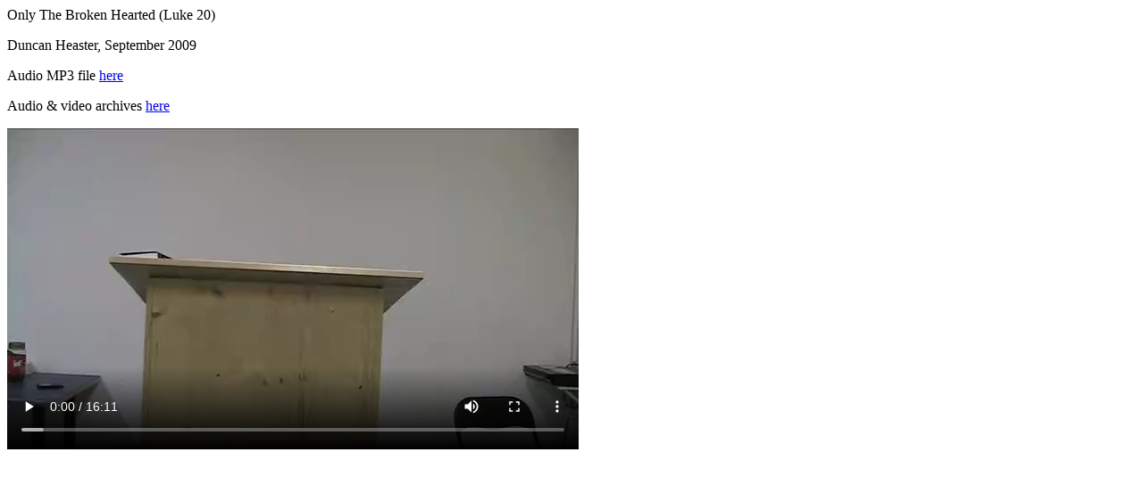

--- FILE ---
content_type: text/html
request_url: https://aletheiacollege.net/broken.html
body_size: 368
content:
<html><head>
<meta http-equiv="content-type" content="text/html; charset=UTF-8">
	<title>Whoever falls upon this stone will be broken (Luke 20)</title>

</head><body>
<p>Only The Broken Hearted (Luke 20) </p>
<p>Duncan Heaster, September 2009 </p>
<p>Audio MP3 file <a href="http://www.aletheiacollege.net/audio/brokenhearted1.mp3">here</a></p>
<p>Audio &amp; video archives <a href="archives.html">here</a> </p>

	<div id="page">
		
<video controls width="640">
	<source src="/video/broken.mp4" type="video/mp4">
</video>
	</div>
	
	
</body></html>